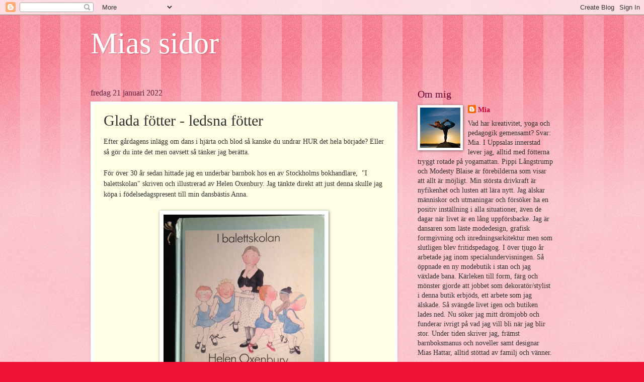

--- FILE ---
content_type: text/plain
request_url: https://www.google-analytics.com/j/collect?v=1&_v=j102&a=847059737&t=pageview&_s=1&dl=https%3A%2F%2Fmiassidor.blogspot.com%2F2022%2F01%2Fglada-fotter-ledsna-fotter.html&ul=en-us%40posix&dt=Mias%20sidor%3A%20Glada%20f%C3%B6tter%20-%20ledsna%20f%C3%B6tter&sr=1280x720&vp=1280x720&_u=IEBAAEABAAAAACAAI~&jid=1132800759&gjid=703055536&cid=1021636893.1768724608&tid=UA-67514994-1&_gid=39346110.1768724608&_r=1&_slc=1&z=852560792
body_size: -453
content:
2,cG-HYCL5J8HG5